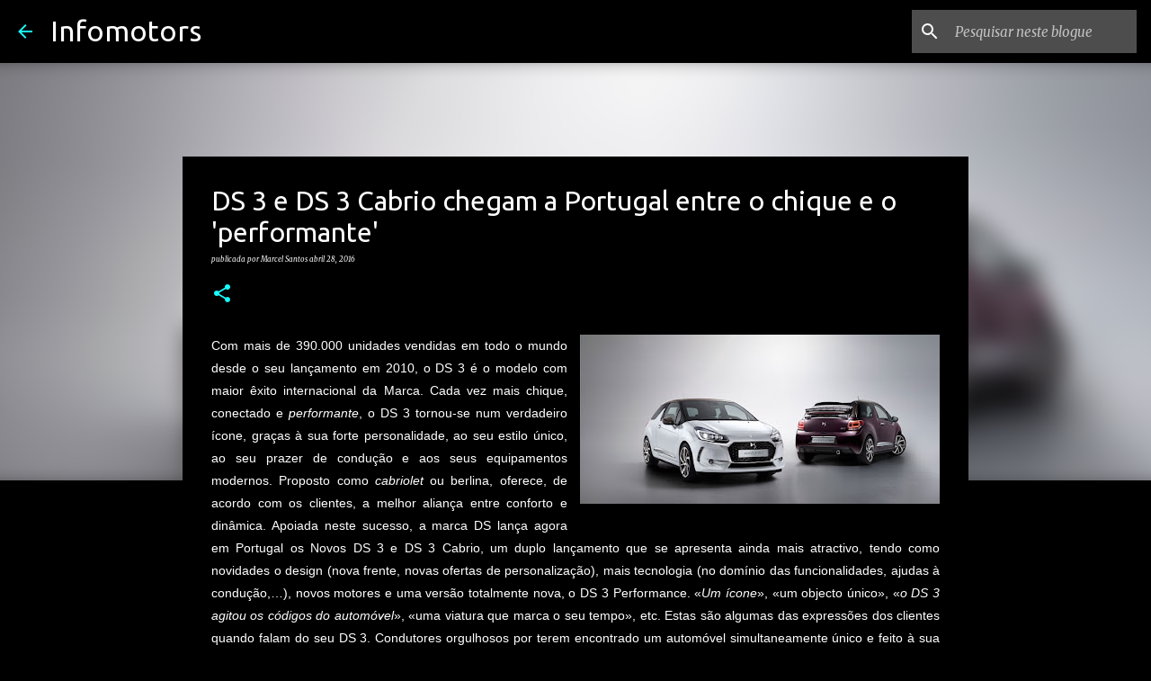

--- FILE ---
content_type: text/html; charset=utf-8
request_url: https://www.google.com/recaptcha/api2/aframe
body_size: 268
content:
<!DOCTYPE HTML><html><head><meta http-equiv="content-type" content="text/html; charset=UTF-8"></head><body><script nonce="fE81WXO27DPcHbCd0xO3vQ">/** Anti-fraud and anti-abuse applications only. See google.com/recaptcha */ try{var clients={'sodar':'https://pagead2.googlesyndication.com/pagead/sodar?'};window.addEventListener("message",function(a){try{if(a.source===window.parent){var b=JSON.parse(a.data);var c=clients[b['id']];if(c){var d=document.createElement('img');d.src=c+b['params']+'&rc='+(localStorage.getItem("rc::a")?sessionStorage.getItem("rc::b"):"");window.document.body.appendChild(d);sessionStorage.setItem("rc::e",parseInt(sessionStorage.getItem("rc::e")||0)+1);localStorage.setItem("rc::h",'1768891190473');}}}catch(b){}});window.parent.postMessage("_grecaptcha_ready", "*");}catch(b){}</script></body></html>